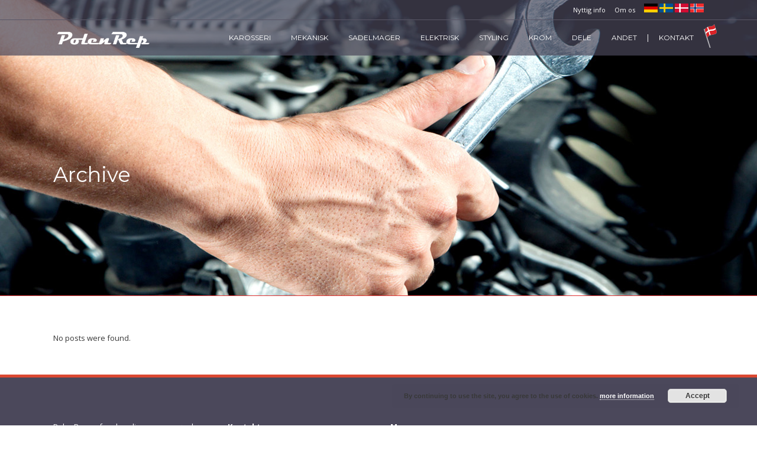

--- FILE ---
content_type: text/html; charset=UTF-8
request_url: http://www.polenrep.dk/testimonials-category/web-development/
body_size: 14711
content:
<!DOCTYPE html>
<html lang="da-DK">
<head>
	<meta charset="UTF-8" />
	
	<title>web development - PolenRep.dk</title>

				<meta name="viewport" content="width=device-width,initial-scale=1,user-scalable=no">
		
	<link rel="profile" href="http://gmpg.org/xfn/11" />
	<link rel="pingback" href="http://www.polenrep.dk/xmlrpc.php" />
	<link rel="shortcut icon" type="image/x-icon" href="http://www.polenrep.dk/wp-content/uploads/2017/08/car_service1600.png">
	<link rel="apple-touch-icon" href="http://www.polenrep.dk/wp-content/uploads/2017/08/car_service1600.png"/>
	<link href='//fonts.googleapis.com/css?family=Raleway:100,200,300,400,500,600,700,800,900,300italic,400italic|Montserrat:100,200,300,400,500,600,700,800,900,300italic,400italic|Open+Sans:100,200,300,400,500,600,700,800,900,300italic,400italic&subset=latin,latin-ext' rel='stylesheet' type='text/css'>
<meta name='robots' content='index, follow, max-image-preview:large, max-snippet:-1, max-video-preview:-1' />
<script type="text/javascript">function rgmkInitGoogleMaps(){window.rgmkGoogleMapsCallback=true;try{jQuery(document).trigger("rgmkGoogleMapsLoad")}catch(err){}}</script>
	<!-- This site is optimized with the Yoast SEO plugin v20.13 - https://yoast.com/wordpress/plugins/seo/ -->
	<link rel="canonical" href="http://www.polenrep.dk/testimonials-category/web-development/" />
	<meta property="og:locale" content="da_DK" />
	<meta property="og:type" content="article" />
	<meta property="og:title" content="web development - PolenRep.dk" />
	<meta property="og:url" content="http://www.polenrep.dk/testimonials-category/web-development/" />
	<meta property="og:site_name" content="PolenRep.dk" />
	<meta name="twitter:card" content="summary_large_image" />
	<script type="application/ld+json" class="yoast-schema-graph">{"@context":"https://schema.org","@graph":[{"@type":"CollectionPage","@id":"http://www.polenrep.dk/testimonials-category/web-development/","url":"http://www.polenrep.dk/testimonials-category/web-development/","name":"web development - PolenRep.dk","isPartOf":{"@id":"http://www.polenrep.dk/#website"},"breadcrumb":{"@id":"http://www.polenrep.dk/testimonials-category/web-development/#breadcrumb"},"inLanguage":"da-DK"},{"@type":"BreadcrumbList","@id":"http://www.polenrep.dk/testimonials-category/web-development/#breadcrumb","itemListElement":[{"@type":"ListItem","position":1,"name":"Strona główna","item":"http://www.polenrep.dk/"},{"@type":"ListItem","position":2,"name":"web development"}]},{"@type":"WebSite","@id":"http://www.polenrep.dk/#website","url":"http://www.polenrep.dk/","name":"PolenRep.dk","description":"","potentialAction":[{"@type":"SearchAction","target":{"@type":"EntryPoint","urlTemplate":"http://www.polenrep.dk/?s={search_term_string}"},"query-input":"required name=search_term_string"}],"inLanguage":"da-DK"}]}</script>
	<!-- / Yoast SEO plugin. -->


<link rel='dns-prefetch' href='//maps.googleapis.com' />
<link rel='dns-prefetch' href='//fonts.googleapis.com' />
<link rel="alternate" type="application/rss+xml" title="PolenRep.dk &raquo; Feed" href="http://www.polenrep.dk/feed/" />
<link rel="alternate" type="application/rss+xml" title="PolenRep.dk &raquo;-kommentar-feed" href="http://www.polenrep.dk/comments/feed/" />
<link rel="alternate" type="application/rss+xml" title="PolenRep.dk &raquo; web development Testimonial Category Feed" href="http://www.polenrep.dk/testimonials-category/web-development/feed/" />
<script type="text/javascript">
window._wpemojiSettings = {"baseUrl":"https:\/\/s.w.org\/images\/core\/emoji\/14.0.0\/72x72\/","ext":".png","svgUrl":"https:\/\/s.w.org\/images\/core\/emoji\/14.0.0\/svg\/","svgExt":".svg","source":{"concatemoji":"http:\/\/www.polenrep.dk\/wp-includes\/js\/wp-emoji-release.min.js?ver=6.2.8"}};
/*! This file is auto-generated */
!function(e,a,t){var n,r,o,i=a.createElement("canvas"),p=i.getContext&&i.getContext("2d");function s(e,t){p.clearRect(0,0,i.width,i.height),p.fillText(e,0,0);e=i.toDataURL();return p.clearRect(0,0,i.width,i.height),p.fillText(t,0,0),e===i.toDataURL()}function c(e){var t=a.createElement("script");t.src=e,t.defer=t.type="text/javascript",a.getElementsByTagName("head")[0].appendChild(t)}for(o=Array("flag","emoji"),t.supports={everything:!0,everythingExceptFlag:!0},r=0;r<o.length;r++)t.supports[o[r]]=function(e){if(p&&p.fillText)switch(p.textBaseline="top",p.font="600 32px Arial",e){case"flag":return s("\ud83c\udff3\ufe0f\u200d\u26a7\ufe0f","\ud83c\udff3\ufe0f\u200b\u26a7\ufe0f")?!1:!s("\ud83c\uddfa\ud83c\uddf3","\ud83c\uddfa\u200b\ud83c\uddf3")&&!s("\ud83c\udff4\udb40\udc67\udb40\udc62\udb40\udc65\udb40\udc6e\udb40\udc67\udb40\udc7f","\ud83c\udff4\u200b\udb40\udc67\u200b\udb40\udc62\u200b\udb40\udc65\u200b\udb40\udc6e\u200b\udb40\udc67\u200b\udb40\udc7f");case"emoji":return!s("\ud83e\udef1\ud83c\udffb\u200d\ud83e\udef2\ud83c\udfff","\ud83e\udef1\ud83c\udffb\u200b\ud83e\udef2\ud83c\udfff")}return!1}(o[r]),t.supports.everything=t.supports.everything&&t.supports[o[r]],"flag"!==o[r]&&(t.supports.everythingExceptFlag=t.supports.everythingExceptFlag&&t.supports[o[r]]);t.supports.everythingExceptFlag=t.supports.everythingExceptFlag&&!t.supports.flag,t.DOMReady=!1,t.readyCallback=function(){t.DOMReady=!0},t.supports.everything||(n=function(){t.readyCallback()},a.addEventListener?(a.addEventListener("DOMContentLoaded",n,!1),e.addEventListener("load",n,!1)):(e.attachEvent("onload",n),a.attachEvent("onreadystatechange",function(){"complete"===a.readyState&&t.readyCallback()})),(e=t.source||{}).concatemoji?c(e.concatemoji):e.wpemoji&&e.twemoji&&(c(e.twemoji),c(e.wpemoji)))}(window,document,window._wpemojiSettings);
</script>
<style type="text/css">
img.wp-smiley,
img.emoji {
	display: inline !important;
	border: none !important;
	box-shadow: none !important;
	height: 1em !important;
	width: 1em !important;
	margin: 0 0.07em !important;
	vertical-align: -0.1em !important;
	background: none !important;
	padding: 0 !important;
}
</style>
	<link rel='stylesheet' id='supsystic-for-all-admin-scs-css' href='http://www.polenrep.dk/wp-content/plugins/coming-soon-by-supsystic/css/supsystic-for-all-admin.css?ver=1.7.13' type='text/css' media='all' />
<link rel='stylesheet' id='layerslider-css' href='http://www.polenrep.dk/wp-content/plugins/LayerSlider/assets/static/layerslider/css/layerslider.css?ver=7.5.3' type='text/css' media='all' />
<link rel='stylesheet' id='ls-google-fonts-css' href='https://fonts.googleapis.com/css?family=Lato:100,100i,200,200i,300,300i,400,400i,500,500i,600,600i,700,700i,800,800i,900,900i%7COpen+Sans:100,100i,200,200i,300,300i,400,400i,500,500i,600,600i,700,700i,800,800i,900,900i%7CIndie+Flower:100,100i,200,200i,300,300i,400,400i,500,500i,600,600i,700,700i,800,800i,900,900i%7COswald:100,100i,200,200i,300,300i,400,400i,500,500i,600,600i,700,700i,800,800i,900,900i' type='text/css' media='all' />
<link rel='stylesheet' id='wp-block-library-css' href='http://www.polenrep.dk/wp-includes/css/dist/block-library/style.min.css?ver=6.2.8' type='text/css' media='all' />
<link rel='stylesheet' id='classic-theme-styles-css' href='http://www.polenrep.dk/wp-includes/css/classic-themes.min.css?ver=6.2.8' type='text/css' media='all' />
<style id='global-styles-inline-css' type='text/css'>
body{--wp--preset--color--black: #000000;--wp--preset--color--cyan-bluish-gray: #abb8c3;--wp--preset--color--white: #ffffff;--wp--preset--color--pale-pink: #f78da7;--wp--preset--color--vivid-red: #cf2e2e;--wp--preset--color--luminous-vivid-orange: #ff6900;--wp--preset--color--luminous-vivid-amber: #fcb900;--wp--preset--color--light-green-cyan: #7bdcb5;--wp--preset--color--vivid-green-cyan: #00d084;--wp--preset--color--pale-cyan-blue: #8ed1fc;--wp--preset--color--vivid-cyan-blue: #0693e3;--wp--preset--color--vivid-purple: #9b51e0;--wp--preset--gradient--vivid-cyan-blue-to-vivid-purple: linear-gradient(135deg,rgba(6,147,227,1) 0%,rgb(155,81,224) 100%);--wp--preset--gradient--light-green-cyan-to-vivid-green-cyan: linear-gradient(135deg,rgb(122,220,180) 0%,rgb(0,208,130) 100%);--wp--preset--gradient--luminous-vivid-amber-to-luminous-vivid-orange: linear-gradient(135deg,rgba(252,185,0,1) 0%,rgba(255,105,0,1) 100%);--wp--preset--gradient--luminous-vivid-orange-to-vivid-red: linear-gradient(135deg,rgba(255,105,0,1) 0%,rgb(207,46,46) 100%);--wp--preset--gradient--very-light-gray-to-cyan-bluish-gray: linear-gradient(135deg,rgb(238,238,238) 0%,rgb(169,184,195) 100%);--wp--preset--gradient--cool-to-warm-spectrum: linear-gradient(135deg,rgb(74,234,220) 0%,rgb(151,120,209) 20%,rgb(207,42,186) 40%,rgb(238,44,130) 60%,rgb(251,105,98) 80%,rgb(254,248,76) 100%);--wp--preset--gradient--blush-light-purple: linear-gradient(135deg,rgb(255,206,236) 0%,rgb(152,150,240) 100%);--wp--preset--gradient--blush-bordeaux: linear-gradient(135deg,rgb(254,205,165) 0%,rgb(254,45,45) 50%,rgb(107,0,62) 100%);--wp--preset--gradient--luminous-dusk: linear-gradient(135deg,rgb(255,203,112) 0%,rgb(199,81,192) 50%,rgb(65,88,208) 100%);--wp--preset--gradient--pale-ocean: linear-gradient(135deg,rgb(255,245,203) 0%,rgb(182,227,212) 50%,rgb(51,167,181) 100%);--wp--preset--gradient--electric-grass: linear-gradient(135deg,rgb(202,248,128) 0%,rgb(113,206,126) 100%);--wp--preset--gradient--midnight: linear-gradient(135deg,rgb(2,3,129) 0%,rgb(40,116,252) 100%);--wp--preset--duotone--dark-grayscale: url('#wp-duotone-dark-grayscale');--wp--preset--duotone--grayscale: url('#wp-duotone-grayscale');--wp--preset--duotone--purple-yellow: url('#wp-duotone-purple-yellow');--wp--preset--duotone--blue-red: url('#wp-duotone-blue-red');--wp--preset--duotone--midnight: url('#wp-duotone-midnight');--wp--preset--duotone--magenta-yellow: url('#wp-duotone-magenta-yellow');--wp--preset--duotone--purple-green: url('#wp-duotone-purple-green');--wp--preset--duotone--blue-orange: url('#wp-duotone-blue-orange');--wp--preset--font-size--small: 13px;--wp--preset--font-size--medium: 20px;--wp--preset--font-size--large: 36px;--wp--preset--font-size--x-large: 42px;--wp--preset--spacing--20: 0.44rem;--wp--preset--spacing--30: 0.67rem;--wp--preset--spacing--40: 1rem;--wp--preset--spacing--50: 1.5rem;--wp--preset--spacing--60: 2.25rem;--wp--preset--spacing--70: 3.38rem;--wp--preset--spacing--80: 5.06rem;--wp--preset--shadow--natural: 6px 6px 9px rgba(0, 0, 0, 0.2);--wp--preset--shadow--deep: 12px 12px 50px rgba(0, 0, 0, 0.4);--wp--preset--shadow--sharp: 6px 6px 0px rgba(0, 0, 0, 0.2);--wp--preset--shadow--outlined: 6px 6px 0px -3px rgba(255, 255, 255, 1), 6px 6px rgba(0, 0, 0, 1);--wp--preset--shadow--crisp: 6px 6px 0px rgba(0, 0, 0, 1);}:where(.is-layout-flex){gap: 0.5em;}body .is-layout-flow > .alignleft{float: left;margin-inline-start: 0;margin-inline-end: 2em;}body .is-layout-flow > .alignright{float: right;margin-inline-start: 2em;margin-inline-end: 0;}body .is-layout-flow > .aligncenter{margin-left: auto !important;margin-right: auto !important;}body .is-layout-constrained > .alignleft{float: left;margin-inline-start: 0;margin-inline-end: 2em;}body .is-layout-constrained > .alignright{float: right;margin-inline-start: 2em;margin-inline-end: 0;}body .is-layout-constrained > .aligncenter{margin-left: auto !important;margin-right: auto !important;}body .is-layout-constrained > :where(:not(.alignleft):not(.alignright):not(.alignfull)){max-width: var(--wp--style--global--content-size);margin-left: auto !important;margin-right: auto !important;}body .is-layout-constrained > .alignwide{max-width: var(--wp--style--global--wide-size);}body .is-layout-flex{display: flex;}body .is-layout-flex{flex-wrap: wrap;align-items: center;}body .is-layout-flex > *{margin: 0;}:where(.wp-block-columns.is-layout-flex){gap: 2em;}.has-black-color{color: var(--wp--preset--color--black) !important;}.has-cyan-bluish-gray-color{color: var(--wp--preset--color--cyan-bluish-gray) !important;}.has-white-color{color: var(--wp--preset--color--white) !important;}.has-pale-pink-color{color: var(--wp--preset--color--pale-pink) !important;}.has-vivid-red-color{color: var(--wp--preset--color--vivid-red) !important;}.has-luminous-vivid-orange-color{color: var(--wp--preset--color--luminous-vivid-orange) !important;}.has-luminous-vivid-amber-color{color: var(--wp--preset--color--luminous-vivid-amber) !important;}.has-light-green-cyan-color{color: var(--wp--preset--color--light-green-cyan) !important;}.has-vivid-green-cyan-color{color: var(--wp--preset--color--vivid-green-cyan) !important;}.has-pale-cyan-blue-color{color: var(--wp--preset--color--pale-cyan-blue) !important;}.has-vivid-cyan-blue-color{color: var(--wp--preset--color--vivid-cyan-blue) !important;}.has-vivid-purple-color{color: var(--wp--preset--color--vivid-purple) !important;}.has-black-background-color{background-color: var(--wp--preset--color--black) !important;}.has-cyan-bluish-gray-background-color{background-color: var(--wp--preset--color--cyan-bluish-gray) !important;}.has-white-background-color{background-color: var(--wp--preset--color--white) !important;}.has-pale-pink-background-color{background-color: var(--wp--preset--color--pale-pink) !important;}.has-vivid-red-background-color{background-color: var(--wp--preset--color--vivid-red) !important;}.has-luminous-vivid-orange-background-color{background-color: var(--wp--preset--color--luminous-vivid-orange) !important;}.has-luminous-vivid-amber-background-color{background-color: var(--wp--preset--color--luminous-vivid-amber) !important;}.has-light-green-cyan-background-color{background-color: var(--wp--preset--color--light-green-cyan) !important;}.has-vivid-green-cyan-background-color{background-color: var(--wp--preset--color--vivid-green-cyan) !important;}.has-pale-cyan-blue-background-color{background-color: var(--wp--preset--color--pale-cyan-blue) !important;}.has-vivid-cyan-blue-background-color{background-color: var(--wp--preset--color--vivid-cyan-blue) !important;}.has-vivid-purple-background-color{background-color: var(--wp--preset--color--vivid-purple) !important;}.has-black-border-color{border-color: var(--wp--preset--color--black) !important;}.has-cyan-bluish-gray-border-color{border-color: var(--wp--preset--color--cyan-bluish-gray) !important;}.has-white-border-color{border-color: var(--wp--preset--color--white) !important;}.has-pale-pink-border-color{border-color: var(--wp--preset--color--pale-pink) !important;}.has-vivid-red-border-color{border-color: var(--wp--preset--color--vivid-red) !important;}.has-luminous-vivid-orange-border-color{border-color: var(--wp--preset--color--luminous-vivid-orange) !important;}.has-luminous-vivid-amber-border-color{border-color: var(--wp--preset--color--luminous-vivid-amber) !important;}.has-light-green-cyan-border-color{border-color: var(--wp--preset--color--light-green-cyan) !important;}.has-vivid-green-cyan-border-color{border-color: var(--wp--preset--color--vivid-green-cyan) !important;}.has-pale-cyan-blue-border-color{border-color: var(--wp--preset--color--pale-cyan-blue) !important;}.has-vivid-cyan-blue-border-color{border-color: var(--wp--preset--color--vivid-cyan-blue) !important;}.has-vivid-purple-border-color{border-color: var(--wp--preset--color--vivid-purple) !important;}.has-vivid-cyan-blue-to-vivid-purple-gradient-background{background: var(--wp--preset--gradient--vivid-cyan-blue-to-vivid-purple) !important;}.has-light-green-cyan-to-vivid-green-cyan-gradient-background{background: var(--wp--preset--gradient--light-green-cyan-to-vivid-green-cyan) !important;}.has-luminous-vivid-amber-to-luminous-vivid-orange-gradient-background{background: var(--wp--preset--gradient--luminous-vivid-amber-to-luminous-vivid-orange) !important;}.has-luminous-vivid-orange-to-vivid-red-gradient-background{background: var(--wp--preset--gradient--luminous-vivid-orange-to-vivid-red) !important;}.has-very-light-gray-to-cyan-bluish-gray-gradient-background{background: var(--wp--preset--gradient--very-light-gray-to-cyan-bluish-gray) !important;}.has-cool-to-warm-spectrum-gradient-background{background: var(--wp--preset--gradient--cool-to-warm-spectrum) !important;}.has-blush-light-purple-gradient-background{background: var(--wp--preset--gradient--blush-light-purple) !important;}.has-blush-bordeaux-gradient-background{background: var(--wp--preset--gradient--blush-bordeaux) !important;}.has-luminous-dusk-gradient-background{background: var(--wp--preset--gradient--luminous-dusk) !important;}.has-pale-ocean-gradient-background{background: var(--wp--preset--gradient--pale-ocean) !important;}.has-electric-grass-gradient-background{background: var(--wp--preset--gradient--electric-grass) !important;}.has-midnight-gradient-background{background: var(--wp--preset--gradient--midnight) !important;}.has-small-font-size{font-size: var(--wp--preset--font-size--small) !important;}.has-medium-font-size{font-size: var(--wp--preset--font-size--medium) !important;}.has-large-font-size{font-size: var(--wp--preset--font-size--large) !important;}.has-x-large-font-size{font-size: var(--wp--preset--font-size--x-large) !important;}
.wp-block-navigation a:where(:not(.wp-element-button)){color: inherit;}
:where(.wp-block-columns.is-layout-flex){gap: 2em;}
.wp-block-pullquote{font-size: 1.5em;line-height: 1.6;}
</style>
<link rel='stylesheet' id='contact-form-7-css' href='http://www.polenrep.dk/wp-content/plugins/contact-form-7/includes/css/styles.css?ver=5.8' type='text/css' media='all' />
<link rel='stylesheet' id='default_style-css' href='http://www.polenrep.dk/wp-content/themes/bridge/style.css?ver=6.2.8' type='text/css' media='all' />
<link rel='stylesheet' id='qode_font_awesome-css' href='http://www.polenrep.dk/wp-content/themes/bridge/css/font-awesome/css/font-awesome.min.css?ver=6.2.8' type='text/css' media='all' />
<link rel='stylesheet' id='qode_font_elegant-css' href='http://www.polenrep.dk/wp-content/themes/bridge/css/elegant-icons/style.min.css?ver=6.2.8' type='text/css' media='all' />
<link rel='stylesheet' id='qode_linea_icons-css' href='http://www.polenrep.dk/wp-content/themes/bridge/css/linea-icons/style.css?ver=6.2.8' type='text/css' media='all' />
<link rel='stylesheet' id='stylesheet-css' href='http://www.polenrep.dk/wp-content/themes/bridge/css/stylesheet.min.css?ver=6.2.8' type='text/css' media='all' />
<link rel='stylesheet' id='qode_print-css' href='http://www.polenrep.dk/wp-content/themes/bridge/css/print.css?ver=6.2.8' type='text/css' media='all' />
<link rel='stylesheet' id='mac_stylesheet-css' href='http://www.polenrep.dk/wp-content/themes/bridge/css/mac_stylesheet.css?ver=6.2.8' type='text/css' media='all' />
<link rel='stylesheet' id='webkit-css' href='http://www.polenrep.dk/wp-content/themes/bridge/css/webkit_stylesheet.css?ver=6.2.8' type='text/css' media='all' />
<link rel='stylesheet' id='style_dynamic-css' href='http://www.polenrep.dk/wp-content/themes/bridge/css/style_dynamic.css?ver=1626540665' type='text/css' media='all' />
<link rel='stylesheet' id='responsive-css' href='http://www.polenrep.dk/wp-content/themes/bridge/css/responsive.min.css?ver=6.2.8' type='text/css' media='all' />
<link rel='stylesheet' id='style_dynamic_responsive-css' href='http://www.polenrep.dk/wp-content/themes/bridge/css/style_dynamic_responsive.css?ver=1626540666' type='text/css' media='all' />
<link rel='stylesheet' id='js_composer_front-css' href='http://www.polenrep.dk/wp-content/plugins/js_composer/assets/css/js_composer.min.css?ver=7.0' type='text/css' media='all' />
<link rel='stylesheet' id='custom_css-css' href='http://www.polenrep.dk/wp-content/themes/bridge/css/custom_css.css?ver=1626540663' type='text/css' media='all' />
<link rel='stylesheet' id='popup-maker-site-css' href='http://www.polenrep.dk/wp-content/plugins/popup-maker/assets/css/pum-site.min.css?ver=1.18.2' type='text/css' media='all' />
<style id='popup-maker-site-inline-css' type='text/css'>
/* Popup Google Fonts */
@import url('//fonts.googleapis.com/css?family=Montserrat|Acme');

/* Popup Theme 17065: Floating Bar - Soft Blue */
.pum-theme-17065, .pum-theme-floating-bar { background-color: rgba( 255, 255, 255, 0.00 ) } 
.pum-theme-17065 .pum-container, .pum-theme-floating-bar .pum-container { padding: 8px; border-radius: 0px; border: 1px none #000000; box-shadow: 1px 1px 3px 0px rgba( 2, 2, 2, 0.23 ); background-color: rgba( 238, 246, 252, 1.00 ) } 
.pum-theme-17065 .pum-title, .pum-theme-floating-bar .pum-title { color: #505050; text-align: left; text-shadow: 0px 0px 0px rgba( 2, 2, 2, 0.23 ); font-family: inherit; font-weight: 400; font-size: 32px; line-height: 36px } 
.pum-theme-17065 .pum-content, .pum-theme-floating-bar .pum-content { color: #505050; font-family: inherit; font-weight: 400 } 
.pum-theme-17065 .pum-content + .pum-close, .pum-theme-floating-bar .pum-content + .pum-close { position: absolute; height: 18px; width: 18px; left: auto; right: 5px; bottom: auto; top: 50%; padding: 0px; color: #505050; font-family: Sans-Serif; font-weight: 700; font-size: 15px; line-height: 18px; border: 1px solid #505050; border-radius: 15px; box-shadow: 0px 0px 0px 0px rgba( 2, 2, 2, 0.00 ); text-shadow: 0px 0px 0px rgba( 0, 0, 0, 0.00 ); background-color: rgba( 255, 255, 255, 0.00 ); transform: translate(0, -50%) } 

/* Popup Theme 17066: Content Only - For use with page builders or block editor */
.pum-theme-17066, .pum-theme-content-only { background-color: rgba( 0, 0, 0, 0.70 ) } 
.pum-theme-17066 .pum-container, .pum-theme-content-only .pum-container { padding: 0px; border-radius: 0px; border: 1px none #000000; box-shadow: 0px 0px 0px 0px rgba( 2, 2, 2, 0.00 ) } 
.pum-theme-17066 .pum-title, .pum-theme-content-only .pum-title { color: #000000; text-align: left; text-shadow: 0px 0px 0px rgba( 2, 2, 2, 0.23 ); font-family: inherit; font-weight: 400; font-size: 32px; line-height: 36px } 
.pum-theme-17066 .pum-content, .pum-theme-content-only .pum-content { color: #8c8c8c; font-family: inherit; font-weight: 400 } 
.pum-theme-17066 .pum-content + .pum-close, .pum-theme-content-only .pum-content + .pum-close { position: absolute; height: 18px; width: 18px; left: auto; right: 7px; bottom: auto; top: 7px; padding: 0px; color: #000000; font-family: inherit; font-weight: 700; font-size: 20px; line-height: 20px; border: 1px none #ffffff; border-radius: 15px; box-shadow: 0px 0px 0px 0px rgba( 2, 2, 2, 0.00 ); text-shadow: 0px 0px 0px rgba( 0, 0, 0, 0.00 ); background-color: rgba( 255, 255, 255, 0.00 ) } 

/* Popup Theme 16333: Default Theme */
.pum-theme-16333, .pum-theme-default-theme { background-color: rgba( 255, 255, 255, 1.00 ) } 
.pum-theme-16333 .pum-container, .pum-theme-default-theme .pum-container { padding: 18px; border-radius: 0px; border: 1px none #000000; box-shadow: 1px 1px 3px 0px rgba( 2, 2, 2, 0.23 ); background-color: rgba( 249, 249, 249, 1.00 ) } 
.pum-theme-16333 .pum-title, .pum-theme-default-theme .pum-title { color: #000000; text-align: left; text-shadow: 0px 0px 0px rgba( 2, 2, 2, 0.23 ); font-family: inherit; font-weight: inherit; font-size: 32px; font-style: normal; line-height: 36px } 
.pum-theme-16333 .pum-content, .pum-theme-default-theme .pum-content { color: #8c8c8c; font-family: inherit; font-weight: inherit; font-style: normal } 
.pum-theme-16333 .pum-content + .pum-close, .pum-theme-default-theme .pum-content + .pum-close { position: absolute; height: auto; width: auto; left: auto; right: 0px; bottom: auto; top: 0px; padding: 8px; color: #ffffff; font-family: inherit; font-weight: inherit; font-size: 12px; font-style: normal; line-height: 14px; border: 1px none #ffffff; border-radius: 0px; box-shadow: 0px 0px 0px 0px rgba( 2, 2, 2, 0.23 ); text-shadow: 0px 0px 0px rgba( 0, 0, 0, 0.23 ); background-color: rgba( 0, 183, 205, 1.00 ) } 

/* Popup Theme 16334: Light Box */
.pum-theme-16334, .pum-theme-lightbox { background-color: rgba( 0, 0, 0, 0.60 ) } 
.pum-theme-16334 .pum-container, .pum-theme-lightbox .pum-container { padding: 18px; border-radius: 3px; border: 8px solid #000000; box-shadow: 0px 0px 30px 0px rgba( 2, 2, 2, 1.00 ); background-color: rgba( 255, 255, 255, 1.00 ) } 
.pum-theme-16334 .pum-title, .pum-theme-lightbox .pum-title { color: #000000; text-align: left; text-shadow: 0px 0px 0px rgba( 2, 2, 2, 0.23 ); font-family: inherit; font-size: 32px; line-height: 36px } 
.pum-theme-16334 .pum-content, .pum-theme-lightbox .pum-content { color: #000000; font-family: inherit } 
.pum-theme-16334 .pum-content + .pum-close, .pum-theme-lightbox .pum-content + .pum-close { position: absolute; height: 30px; width: 30px; left: auto; right: -24px; bottom: auto; top: -24px; padding: 0px; color: #ffffff; font-family: inherit; font-size: 24px; line-height: 26px; border: 2px solid #ffffff; border-radius: 30px; box-shadow: 0px 0px 15px 1px rgba( 2, 2, 2, 0.75 ); text-shadow: 0px 0px 0px rgba( 0, 0, 0, 0.23 ); background-color: rgba( 0, 0, 0, 1.00 ) } 

/* Popup Theme 16335: Enterprise Blue */
.pum-theme-16335, .pum-theme-enterprise-blue { background-color: rgba( 0, 0, 0, 0.70 ) } 
.pum-theme-16335 .pum-container, .pum-theme-enterprise-blue .pum-container { padding: 28px; border-radius: 5px; border: 1px none #000000; box-shadow: 0px 10px 25px 4px rgba( 2, 2, 2, 0.50 ); background-color: rgba( 255, 255, 255, 1.00 ) } 
.pum-theme-16335 .pum-title, .pum-theme-enterprise-blue .pum-title { color: #315b7c; text-align: left; text-shadow: 0px 0px 0px rgba( 2, 2, 2, 0.23 ); font-family: inherit; font-size: 34px; line-height: 36px } 
.pum-theme-16335 .pum-content, .pum-theme-enterprise-blue .pum-content { color: #2d2d2d; font-family: inherit } 
.pum-theme-16335 .pum-content + .pum-close, .pum-theme-enterprise-blue .pum-content + .pum-close { position: absolute; height: 28px; width: 28px; left: auto; right: 8px; bottom: auto; top: 8px; padding: 4px; color: #ffffff; font-family: inherit; font-size: 20px; line-height: 20px; border: 1px none #ffffff; border-radius: 42px; box-shadow: 0px 0px 0px 0px rgba( 2, 2, 2, 0.23 ); text-shadow: 0px 0px 0px rgba( 0, 0, 0, 0.23 ); background-color: rgba( 49, 91, 124, 1.00 ) } 

/* Popup Theme 16336: Hello Box */
.pum-theme-16336, .pum-theme-hello-box { background-color: rgba( 0, 0, 0, 0.75 ) } 
.pum-theme-16336 .pum-container, .pum-theme-hello-box .pum-container { padding: 30px; border-radius: 80px; border: 14px solid #81d742; box-shadow: 0px 0px 0px 0px rgba( 2, 2, 2, 0.00 ); background-color: rgba( 255, 255, 255, 1.00 ) } 
.pum-theme-16336 .pum-title, .pum-theme-hello-box .pum-title { color: #2d2d2d; text-align: left; text-shadow: 0px 0px 0px rgba( 2, 2, 2, 0.23 ); font-family: Montserrat; font-size: 32px; line-height: 36px } 
.pum-theme-16336 .pum-content, .pum-theme-hello-box .pum-content { color: #2d2d2d; font-family: inherit } 
.pum-theme-16336 .pum-content + .pum-close, .pum-theme-hello-box .pum-content + .pum-close { position: absolute; height: auto; width: auto; left: auto; right: -30px; bottom: auto; top: -30px; padding: 0px; color: #2d2d2d; font-family: inherit; font-size: 32px; line-height: 28px; border: 1px none #ffffff; border-radius: 28px; box-shadow: 0px 0px 0px 0px rgba( 2, 2, 2, 0.23 ); text-shadow: 0px 0px 0px rgba( 0, 0, 0, 0.23 ); background-color: rgba( 255, 255, 255, 1.00 ) } 

/* Popup Theme 16337: Cutting Edge */
.pum-theme-16337, .pum-theme-cutting-edge { background-color: rgba( 0, 0, 0, 0.50 ) } 
.pum-theme-16337 .pum-container, .pum-theme-cutting-edge .pum-container { padding: 18px; border-radius: 0px; border: 1px none #000000; box-shadow: 0px 10px 25px 0px rgba( 2, 2, 2, 0.50 ); background-color: rgba( 30, 115, 190, 1.00 ) } 
.pum-theme-16337 .pum-title, .pum-theme-cutting-edge .pum-title { color: #ffffff; text-align: left; text-shadow: 0px 0px 0px rgba( 2, 2, 2, 0.23 ); font-family: Sans-Serif; font-size: 26px; line-height: 28px } 
.pum-theme-16337 .pum-content, .pum-theme-cutting-edge .pum-content { color: #ffffff; font-family: inherit } 
.pum-theme-16337 .pum-content + .pum-close, .pum-theme-cutting-edge .pum-content + .pum-close { position: absolute; height: 24px; width: 24px; left: auto; right: 0px; bottom: auto; top: 0px; padding: 0px; color: #1e73be; font-family: inherit; font-size: 32px; line-height: 24px; border: 1px none #ffffff; border-radius: 0px; box-shadow: -1px 1px 1px 0px rgba( 2, 2, 2, 0.10 ); text-shadow: -1px 1px 1px rgba( 0, 0, 0, 0.10 ); background-color: rgba( 238, 238, 34, 1.00 ) } 

/* Popup Theme 16338: Framed Border */
.pum-theme-16338, .pum-theme-framed-border { background-color: rgba( 255, 255, 255, 0.50 ) } 
.pum-theme-16338 .pum-container, .pum-theme-framed-border .pum-container { padding: 18px; border-radius: 0px; border: 20px outset #dd3333; box-shadow: 1px 1px 3px 0px rgba( 2, 2, 2, 0.97 ) inset; background-color: rgba( 255, 251, 239, 1.00 ) } 
.pum-theme-16338 .pum-title, .pum-theme-framed-border .pum-title { color: #000000; text-align: left; text-shadow: 0px 0px 0px rgba( 2, 2, 2, 0.23 ); font-family: inherit; font-size: 32px; line-height: 36px } 
.pum-theme-16338 .pum-content, .pum-theme-framed-border .pum-content { color: #2d2d2d; font-family: inherit } 
.pum-theme-16338 .pum-content + .pum-close, .pum-theme-framed-border .pum-content + .pum-close { position: absolute; height: 20px; width: 20px; left: auto; right: -20px; bottom: auto; top: -20px; padding: 0px; color: #ffffff; font-family: Acme; font-size: 20px; line-height: 20px; border: 1px none #ffffff; border-radius: 0px; box-shadow: 0px 0px 0px 0px rgba( 2, 2, 2, 0.23 ); text-shadow: 0px 0px 0px rgba( 0, 0, 0, 0.23 ); background-color: rgba( 0, 0, 0, 0.55 ) } 

#pum-16573 {z-index: 1999999999}

</style>
<script type='text/javascript' src='http://www.polenrep.dk/wp-includes/js/jquery/jquery.min.js?ver=3.6.4' id='jquery-core-js'></script>
<script type='text/javascript' src='http://www.polenrep.dk/wp-includes/js/jquery/jquery-migrate.min.js?ver=3.4.0' id='jquery-migrate-js'></script>
<script type='text/javascript' id='layerslider-utils-js-extra'>
/* <![CDATA[ */
var LS_Meta = {"v":"7.5.3","fixGSAP":"1"};
/* ]]> */
</script>
<script type='text/javascript' src='http://www.polenrep.dk/wp-content/plugins/LayerSlider/assets/static/layerslider/js/layerslider.utils.js?ver=7.5.3' id='layerslider-utils-js'></script>
<script type='text/javascript' src='http://www.polenrep.dk/wp-content/plugins/LayerSlider/assets/static/layerslider/js/layerslider.kreaturamedia.jquery.js?ver=7.5.3' id='layerslider-js'></script>
<script type='text/javascript' src='http://www.polenrep.dk/wp-content/plugins/LayerSlider/assets/static/layerslider/js/layerslider.transitions.js?ver=7.5.3' id='layerslider-transitions-js'></script>
<script></script><meta name="generator" content="Powered by LayerSlider 7.5.3 - Build Heros, Sliders, and Popups. Create Animations and Beautiful, Rich Web Content as Easy as Never Before on WordPress." />
<!-- LayerSlider updates and docs at: https://layerslider.com -->
<link rel="https://api.w.org/" href="http://www.polenrep.dk/wp-json/" /><link rel="EditURI" type="application/rsd+xml" title="RSD" href="http://www.polenrep.dk/xmlrpc.php?rsd" />
<link rel="wlwmanifest" type="application/wlwmanifest+xml" href="http://www.polenrep.dk/wp-includes/wlwmanifest.xml" />
<meta name="generator" content="WordPress 6.2.8" />
<!-- Global site tag (gtag.js) - Google Analytics -->
<script async src="https://www.googletagmanager.com/gtag/js?id=UA-4352805-1"></script>
<script>
window.dataLayer = window.dataLayer || [];
function gtag(){dataLayer.push(arguments);}
gtag('js', new Date());

gtag('config', 'UA-4352805-1');
</script><style>[class*=" icon-oc-"],[class^=icon-oc-]{speak:none;font-style:normal;font-weight:400;font-variant:normal;text-transform:none;line-height:1;-webkit-font-smoothing:antialiased;-moz-osx-font-smoothing:grayscale}.icon-oc-one-com-white-32px-fill:before{content:"901"}.icon-oc-one-com:before{content:"900"}#one-com-icon,.toplevel_page_onecom-wp .wp-menu-image{speak:none;display:flex;align-items:center;justify-content:center;text-transform:none;line-height:1;-webkit-font-smoothing:antialiased;-moz-osx-font-smoothing:grayscale}.onecom-wp-admin-bar-item>a,.toplevel_page_onecom-wp>.wp-menu-name{font-size:16px;font-weight:400;line-height:1}.toplevel_page_onecom-wp>.wp-menu-name img{width:69px;height:9px;}.wp-submenu-wrap.wp-submenu>.wp-submenu-head>img{width:88px;height:auto}.onecom-wp-admin-bar-item>a img{height:7px!important}.onecom-wp-admin-bar-item>a img,.toplevel_page_onecom-wp>.wp-menu-name img{opacity:.8}.onecom-wp-admin-bar-item.hover>a img,.toplevel_page_onecom-wp.wp-has-current-submenu>.wp-menu-name img,li.opensub>a.toplevel_page_onecom-wp>.wp-menu-name img{opacity:1}#one-com-icon:before,.onecom-wp-admin-bar-item>a:before,.toplevel_page_onecom-wp>.wp-menu-image:before{content:'';position:static!important;background-color:rgba(240,245,250,.4);border-radius:102px;width:18px;height:18px;padding:0!important}.onecom-wp-admin-bar-item>a:before{width:14px;height:14px}.onecom-wp-admin-bar-item.hover>a:before,.toplevel_page_onecom-wp.opensub>a>.wp-menu-image:before,.toplevel_page_onecom-wp.wp-has-current-submenu>.wp-menu-image:before{background-color:#76b82a}.onecom-wp-admin-bar-item>a{display:inline-flex!important;align-items:center;justify-content:center}#one-com-logo-wrapper{font-size:4em}#one-com-icon{vertical-align:middle}.imagify-welcome{display:none !important;}</style><meta name="generator" content="Powered by WPBakery Page Builder - drag and drop page builder for WordPress."/>
		<style type="text/css" id="wp-custom-css">
			#polenvid {
max-width: 100%;
}		</style>
		<noscript><style> .wpb_animate_when_almost_visible { opacity: 1; }</style></noscript></head>

<body class="archive tax-testimonials_category term-web-development term-90 ajax_fade page_not_loaded  qode-theme-ver-9.2 wpb-js-composer js-comp-ver-7.0 vc_non_responsive" itemscope itemtype="http://schema.org/WebPage">

				<div class="ajax_loader"><div class="ajax_loader_1"><div class="rotating_cubes"><div class="cube1"></div><div class="cube2"></div></div></div></div>
					<div class="wrapper">
	<div class="wrapper_inner">
	<!-- Google Analytics start -->
		<!-- Google Analytics end -->

	


<header class=" has_top scroll_top light fixed scrolled_not_transparent with_hover_bg_color page_header">
    <div class="header_inner clearfix">

		<div class="header_top_bottom_holder">
			<div class="header_top clearfix" style='background-color:rgba(75, 72, 91, 0.7);' >
							<div class="container">
					<div class="container_inner clearfix">
                    								<div class="left">
						<div class="inner">
												</div>
					</div>
					<div class="right">
						<div class="inner">
						<div class="header-widget widget_nav_menu header-right-widget"><div class="menu-gora-container"><ul id="menu-gora" class="menu"><li id="menu-item-16199" class="menu-item menu-item-type-post_type menu-item-object-page menu-item-16199"><a href="http://www.polenrep.dk/info.html">Nyttig info</a></li>
<li id="menu-item-16200" class="menu-item menu-item-type-post_type menu-item-object-page menu-item-16200"><a href="http://www.polenrep.dk/omos.html">Om os</a></li>
</ul></div></div><div class="widget_text header-widget widget_custom_html header-right-widget"><div class="textwidget custom-html-widget"><span>
<a href="http://polenrep.de">
<img src="http://www.polenrep.dk/wp-content/uploads/2017/09/de.png">
</a>
</span>
<span>
<a href="http://polenrep.se">
<img src="http://www.polenrep.dk/wp-content/uploads/2017/09/se.png">
</a>
</span>
<span>
<a href="http://polenrep.dk">
<img src="http://www.polenrep.dk/wp-content/uploads/2017/09/dk.png">
</a>
</span>
<span>
<a href="http://polenrep.dk/no">
<img src="http://www.polenrep.dk/wp-content/uploads/2017/09/no.png">
</a>
</span>

</div></div><div class="header-widget widget_text header-right-widget">			<div class="textwidget"></div>
		</div>						</div>
					</div>
				                    					</div>
				</div>
					</div>
		<div class="header_bottom clearfix" style=' background-color:rgba(75, 72, 91, 0.7);' >
		    				<div class="container">
					<div class="container_inner clearfix">
                    			                					<div class="header_inner_left">
                        													<div class="mobile_menu_button">
                                <span>
                                    <i class="qode_icon_font_awesome fa fa-bars " ></i>                                </span>
                            </div>
												<div class="logo_wrapper">
                            							<div class="q_logo">
								<a itemprop="url" href="http://www.polenrep.dk/">
									<img itemprop="image" class="normal" src="http://www.polenrep.dk/wp-content/uploads/2017/08/polenrep-logo1.png" alt="Logo"/>
									<img itemprop="image" class="light" src="http://www.polenrep.dk/wp-content/uploads/2017/08/polenrep-logo1.png" alt="Logo"/>
									<img itemprop="image" class="dark" src="http://www.polenrep.dk/wp-content/uploads/2017/08/polenrep-logo1.jpg" alt="Logo"/>
									<img itemprop="image" class="sticky" src="http://www.polenrep.dk/wp-content/uploads/2017/08/polenrep-logo1.jpg" alt="Logo"/>
									<img itemprop="image" class="mobile" src="http://www.polenrep.dk/wp-content/uploads/2017/08/polenrep-logo1.png" alt="Logo"/>
																	</a>
							</div>
                            						</div>
                                                					</div>
                    					                                                							<div class="header_inner_right">
                                <div class="side_menu_button_wrapper right">
																		                                    <div class="side_menu_button">
									
										                                                                                                                    </div>
                                </div>
							</div>
												
						
						<nav class="main_menu drop_down right">
						<ul id="menu-bottom_menu" class=""><li id="nav-menu-item-15600" class="menu-item menu-item-type-post_type menu-item-object-page menu-item-has-children  has_sub narrow"><a href="http://www.polenrep.dk/karosseri.html" class=""><i class="menu_icon blank fa"></i><span>KAROSSERI</span><span class="plus"></span></a>
<div class="second"><div class="inner"><ul>
	<li id="nav-menu-item-15631" class="menu-item menu-item-type-post_type menu-item-object-page "><a href="http://www.polenrep.dk/lakering.html" class=""><i class="menu_icon blank fa"></i><span>BILLAKERING</span><span class="plus"></span></a></li>
	<li id="nav-menu-item-15628" class="menu-item menu-item-type-post_type menu-item-object-page "><a href="http://www.polenrep.dk/pladearbejde.html" class=""><i class="menu_icon blank fa"></i><span>PLADEARBEJDE</span><span class="plus"></span></a></li>
	<li id="nav-menu-item-15632" class="menu-item menu-item-type-post_type menu-item-object-page "><a href="http://www.polenrep.dk/totalrenovering.html" class=""><i class="menu_icon blank fa"></i><span>TOTALRENOVERING</span><span class="plus"></span></a></li>
	<li id="nav-menu-item-15627" class="menu-item menu-item-type-post_type menu-item-object-page "><a href="http://www.polenrep.dk/rustbeskyttelse.html" class=""><i class="menu_icon blank fa"></i><span>RUSTBESKYTTELSE</span><span class="plus"></span></a></li>
	<li id="nav-menu-item-15630" class="menu-item menu-item-type-post_type menu-item-object-page "><a href="http://www.polenrep.dk/lastbiler.html" class=""><i class="menu_icon blank fa"></i><span>LASTBIL/BUS LAKERING</span><span class="plus"></span></a></li>
	<li id="nav-menu-item-15629" class="menu-item menu-item-type-post_type menu-item-object-page "><a href="http://www.polenrep.dk/mc.html" class=""><i class="menu_icon blank fa"></i><span>MC LAKERING</span><span class="plus"></span></a></li>
</ul></div></div>
</li>
<li id="nav-menu-item-15599" class="menu-item menu-item-type-post_type menu-item-object-page menu-item-has-children  has_sub narrow"><a href="http://www.polenrep.dk/mekanisk.html" class=""><i class="menu_icon blank fa"></i><span>MEKANISK</span><span class="plus"></span></a>
<div class="second"><div class="inner"><ul>
	<li id="nav-menu-item-15661" class="menu-item menu-item-type-post_type menu-item-object-page "><a href="http://www.polenrep.dk/motor.html" class=""><i class="menu_icon blank fa"></i><span>MOTOR</span><span class="plus"></span></a></li>
	<li id="nav-menu-item-15660" class="menu-item menu-item-type-post_type menu-item-object-page "><a href="http://www.polenrep.dk/gearkasse.html" class=""><i class="menu_icon blank fa"></i><span>GEARKASSE</span><span class="plus"></span></a></li>
	<li id="nav-menu-item-15659" class="menu-item menu-item-type-post_type menu-item-object-page "><a href="http://www.polenrep.dk/turbo.html" class=""><i class="menu_icon blank fa"></i><span>TURBO</span><span class="plus"></span></a></li>
	<li id="nav-menu-item-15662" class="menu-item menu-item-type-post_type menu-item-object-page "><a href="http://www.polenrep.dk/servicecheck.html" class=""><i class="menu_icon blank fa"></i><span>SERVICECHECK</span><span class="plus"></span></a></li>
	<li id="nav-menu-item-15656" class="menu-item menu-item-type-post_type menu-item-object-page "><a href="http://www.polenrep.dk/syn.html" class=""><i class="menu_icon blank fa"></i><span>SYN</span><span class="plus"></span></a></li>
	<li id="nav-menu-item-15657" class="menu-item menu-item-type-post_type menu-item-object-page "><a href="http://www.polenrep.dk/andetmekanisk.html" class=""><i class="menu_icon blank fa"></i><span>ANDET MEKANISK</span><span class="plus"></span></a></li>
	<li id="nav-menu-item-15664" class="menu-item menu-item-type-post_type menu-item-object-page "><a href="http://www.polenrep.dk/lastbilermekanisk.html" class=""><i class="menu_icon blank fa"></i><span>LASTBIL/BUSS</span><span class="plus"></span></a></li>
	<li id="nav-menu-item-15663" class="menu-item menu-item-type-post_type menu-item-object-page "><a href="http://www.polenrep.dk/motorcykel.html" class=""><i class="menu_icon blank fa"></i><span>MC</span><span class="plus"></span></a></li>
</ul></div></div>
</li>
<li id="nav-menu-item-15596" class="menu-item menu-item-type-post_type menu-item-object-page menu-item-has-children  has_sub narrow"><a href="http://www.polenrep.dk/sadelmager.html" class=""><i class="menu_icon blank fa"></i><span>SADELMAGER</span><span class="plus"></span></a>
<div class="second"><div class="inner"><ul>
	<li id="nav-menu-item-15752" class="menu-item menu-item-type-post_type menu-item-object-page "><a href="http://www.polenrep.dk/laederindtraek.html" class=""><i class="menu_icon blank fa"></i><span>LÆDER</span><span class="plus"></span></a></li>
	<li id="nav-menu-item-15751" class="menu-item menu-item-type-post_type menu-item-object-page "><a href="http://www.polenrep.dk/alcantara.html" class=""><i class="menu_icon blank fa"></i><span>ALCANTARA</span><span class="plus"></span></a></li>
	<li id="nav-menu-item-15750" class="menu-item menu-item-type-post_type menu-item-object-page "><a href="http://www.polenrep.dk/stof.html" class=""><i class="menu_icon blank fa"></i><span>STOF</span><span class="plus"></span></a></li>
	<li id="nav-menu-item-15749" class="menu-item menu-item-type-post_type menu-item-object-page "><a href="http://www.polenrep.dk/gulvoghimmel.html" class=""><i class="menu_icon blank fa"></i><span>GULV &#038; HIMMEL</span><span class="plus"></span></a></li>
	<li id="nav-menu-item-15745" class="menu-item menu-item-type-post_type menu-item-object-page "><a href="http://www.polenrep.dk/bade.html" class=""><i class="menu_icon blank fa"></i><span>BÅDE</span><span class="plus"></span></a></li>
	<li id="nav-menu-item-15743" class="menu-item menu-item-type-post_type menu-item-object-page "><a href="http://www.polenrep.dk/mobler.html" class=""><i class="menu_icon blank fa"></i><span>MØBLER</span><span class="plus"></span></a></li>
	<li id="nav-menu-item-15748" class="menu-item menu-item-type-post_type menu-item-object-page "><a href="http://www.polenrep.dk/campingvogn.html" class=""><i class="menu_icon blank fa"></i><span>CAMPING</span><span class="plus"></span></a></li>
	<li id="nav-menu-item-15744" class="menu-item menu-item-type-post_type menu-item-object-page "><a href="http://www.polenrep.dk/van.html" class=""><i class="menu_icon blank fa"></i><span>VAN</span><span class="plus"></span></a></li>
	<li id="nav-menu-item-15746" class="menu-item menu-item-type-post_type menu-item-object-page "><a href="http://www.polenrep.dk/mcsade.html" class=""><i class="menu_icon blank fa"></i><span>MC</span><span class="plus"></span></a></li>
	<li id="nav-menu-item-15747" class="menu-item menu-item-type-post_type menu-item-object-page "><a href="http://www.polenrep.dk/ekstraudstyr.html" class=""><i class="menu_icon blank fa"></i><span>EKSTRAUDSTYR</span><span class="plus"></span></a></li>
</ul></div></div>
</li>
<li id="nav-menu-item-15598" class="menu-item menu-item-type-post_type menu-item-object-page menu-item-has-children  has_sub narrow"><a href="http://www.polenrep.dk/elektrisk.html" class=""><i class="menu_icon blank fa"></i><span>ELEKTRISK</span><span class="plus"></span></a>
<div class="second"><div class="inner"><ul>
	<li id="nav-menu-item-15691" class="menu-item menu-item-type-post_type menu-item-object-page "><a href="http://www.polenrep.dk/xenon.html" class=""><i class="menu_icon blank fa"></i><span>LYS/XENON</span><span class="plus"></span></a></li>
	<li id="nav-menu-item-15690" class="menu-item menu-item-type-post_type menu-item-object-page "><a href="http://www.polenrep.dk/kabelrenovering.html" class=""><i class="menu_icon blank fa"></i><span>Kabelrenovering</span><span class="plus"></span></a></li>
	<li id="nav-menu-item-15689" class="menu-item menu-item-type-post_type menu-item-object-page "><a href="http://www.polenrep.dk/alarm.html" class=""><i class="menu_icon blank fa"></i><span>ALARM/LÅS</span><span class="plus"></span></a></li>
	<li id="nav-menu-item-15688" class="menu-item menu-item-type-post_type menu-item-object-page "><a href="http://www.polenrep.dk/klima.html" class=""><i class="menu_icon blank fa"></i><span>KLIMA</span><span class="plus"></span></a></li>
	<li id="nav-menu-item-15687" class="menu-item menu-item-type-post_type menu-item-object-page "><a href="http://www.polenrep.dk/webasto.html" class=""><i class="menu_icon blank fa"></i><span>WEBASTO</span><span class="plus"></span></a></li>
	<li id="nav-menu-item-15686" class="menu-item menu-item-type-post_type menu-item-object-page "><a href="http://www.polenrep.dk/navigation.html" class=""><i class="menu_icon blank fa"></i><span>DVD/GPS</span><span class="plus"></span></a></li>
	<li id="nav-menu-item-15685" class="menu-item menu-item-type-post_type menu-item-object-page "><a href="http://www.polenrep.dk/lydanlaeg.html" class=""><i class="menu_icon blank fa"></i><span>LYDANLÆG</span><span class="plus"></span></a></li>
	<li id="nav-menu-item-15684" class="menu-item menu-item-type-post_type menu-item-object-page "><a href="http://www.polenrep.dk/andetelektrisk.html" class=""><i class="menu_icon blank fa"></i><span>ANDET EL.</span><span class="plus"></span></a></li>
</ul></div></div>
</li>
<li id="nav-menu-item-15597" class="menu-item menu-item-type-post_type menu-item-object-page menu-item-has-children  has_sub narrow"><a href="http://www.polenrep.dk/styling.html" class=""><i class="menu_icon blank fa"></i><span>STYLING</span><span class="plus"></span></a>
<div class="second"><div class="inner"><ul>
	<li id="nav-menu-item-15718" class="menu-item menu-item-type-post_type menu-item-object-page "><a href="http://www.polenrep.dk/folieindpakning.html" class=""><i class="menu_icon blank fa"></i><span>FOLIEINDPAKNING</span><span class="plus"></span></a></li>
	<li id="nav-menu-item-15719" class="menu-item menu-item-type-post_type menu-item-object-page "><a href="http://www.polenrep.dk/faelge.html" class=""><i class="menu_icon blank fa"></i><span>FÆLGE</span><span class="plus"></span></a></li>
	<li id="nav-menu-item-15717" class="menu-item menu-item-type-post_type menu-item-object-page "><a href="http://www.polenrep.dk/pladedele.html" class=""><i class="menu_icon blank fa"></i><span>PLADEDELE</span><span class="plus"></span></a></li>
	<li id="nav-menu-item-15716" class="menu-item menu-item-type-post_type menu-item-object-page "><a href="http://www.polenrep.dk/saenkning.html" class=""><i class="menu_icon blank fa"></i><span>SÆNKNING</span><span class="plus"></span></a></li>
	<li id="nav-menu-item-15715" class="menu-item menu-item-type-post_type menu-item-object-page "><a href="http://www.polenrep.dk/solfilm.html" class=""><i class="menu_icon blank fa"></i><span>SOLFILM</span><span class="plus"></span></a></li>
	<li id="nav-menu-item-15714" class="menu-item menu-item-type-post_type menu-item-object-page "><a href="http://www.polenrep.dk/lys.html" class=""><i class="menu_icon blank fa"></i><span>LYS</span><span class="plus"></span></a></li>
	<li id="nav-menu-item-15713" class="menu-item menu-item-type-post_type menu-item-object-page "><a href="http://www.polenrep.dk/specielfarve.html" class=""><i class="menu_icon blank fa"></i><span>SPECIEL FARVE</span><span class="plus"></span></a></li>
	<li id="nav-menu-item-15712" class="menu-item menu-item-type-post_type menu-item-object-page "><a href="http://www.polenrep.dk/mcstyling.html" class=""><i class="menu_icon blank fa"></i><span>MC</span><span class="plus"></span></a></li>
	<li id="nav-menu-item-15711" class="menu-item menu-item-type-post_type menu-item-object-page "><a href="http://www.polenrep.dk/andenst.html" class=""><i class="menu_icon blank fa"></i><span>ANDET</span><span class="plus"></span></a></li>
</ul></div></div>
</li>
<li id="nav-menu-item-15595" class="menu-item menu-item-type-post_type menu-item-object-page  narrow"><a href="http://www.polenrep.dk/forkromning.html" class=""><i class="menu_icon blank fa"></i><span>KROM</span><span class="plus"></span></a></li>
<li id="nav-menu-item-15594" class="menu-item menu-item-type-post_type menu-item-object-page  narrow"><a href="http://www.polenrep.dk/import.html" class=""><i class="menu_icon blank fa"></i><span>DELE</span><span class="plus"></span></a></li>
<li id="nav-menu-item-15593" class="menu-item menu-item-type-post_type menu-item-object-page menu-item-has-children  has_sub narrow"><a href="http://www.polenrep.dk/andet.html" class=""><i class="menu_icon blank fa"></i><span>ANDET</span><span class="plus"></span></a>
<div class="second"><div class="inner"><ul>
	<li id="nav-menu-item-15776" class="menu-item menu-item-type-post_type menu-item-object-page "><a href="http://www.polenrep.dk/ruder.html" class=""><i class="menu_icon blank fa"></i><span>RUDER</span><span class="plus"></span></a></li>
	<li id="nav-menu-item-15775" class="menu-item menu-item-type-post_type menu-item-object-page "><a href="http://www.polenrep.dk/anhaengtraek.html" class=""><i class="menu_icon blank fa"></i><span>TRÆK</span><span class="plus"></span></a></li>
	<li id="nav-menu-item-15774" class="menu-item menu-item-type-post_type menu-item-object-page "><a href="http://www.polenrep.dk/soltag.html" class=""><i class="menu_icon blank fa"></i><span>SOLTAG</span><span class="plus"></span></a></li>
	<li id="nav-menu-item-15773" class="menu-item menu-item-type-post_type menu-item-object-page "><a href="http://www.polenrep.dk/klargoring.html" class=""><i class="menu_icon blank fa"></i><span>KLARGØRING</span><span class="plus"></span></a></li>
	<li id="nav-menu-item-15772" class="menu-item menu-item-type-post_type menu-item-object-page "><a href="http://www.polenrep.dk/grafiskarbejde.html" class=""><i class="menu_icon blank fa"></i><span>GRAFISK ARBEJDE</span><span class="plus"></span></a></li>
	<li id="nav-menu-item-15771" class="menu-item menu-item-type-post_type menu-item-object-page "><a href="http://www.polenrep.dk/rustvogn.html" class=""><i class="menu_icon blank fa"></i><span>RUSTVOGN</span><span class="plus"></span></a></li>
	<li id="nav-menu-item-15770" class="menu-item menu-item-type-post_type menu-item-object-page "><a href="http://www.polenrep.dk/plader.html" class=""><i class="menu_icon blank fa"></i><span>GULE-HVIDE PLADER</span><span class="plus"></span></a></li>
	<li id="nav-menu-item-15769" class="menu-item menu-item-type-post_type menu-item-object-page "><a href="http://www.polenrep.dk/taxa.html" class=""><i class="menu_icon blank fa"></i><span>TAXA</span><span class="plus"></span></a></li>
</ul></div></div>
</li>
<li id="nav-menu-item-16288" class="menu-item menu-item-type-post_type menu-item-object-page  narrow"><a href="http://www.polenrep.dk/kontakt.html" class=""><i class="menu_icon blank fa"></i><span>KONTAKT</span><span class="plus"></span></a></li>
</ul>						</nav>
						                        										<nav class="mobile_menu">
                        <ul id="menu-bottom_menu-1" class=""><li id="mobile-menu-item-15600" class="menu-item menu-item-type-post_type menu-item-object-page menu-item-has-children  has_sub"><a href="http://www.polenrep.dk/karosseri.html" class=""><span>KAROSSERI</span></a><span class="mobile_arrow"><i class="fa fa-angle-right"></i><i class="fa fa-angle-down"></i></span>
<ul class="sub_menu">
	<li id="mobile-menu-item-15631" class="menu-item menu-item-type-post_type menu-item-object-page "><a href="http://www.polenrep.dk/lakering.html" class=""><span>BILLAKERING</span></a><span class="mobile_arrow"><i class="fa fa-angle-right"></i><i class="fa fa-angle-down"></i></span></li>
	<li id="mobile-menu-item-15628" class="menu-item menu-item-type-post_type menu-item-object-page "><a href="http://www.polenrep.dk/pladearbejde.html" class=""><span>PLADEARBEJDE</span></a><span class="mobile_arrow"><i class="fa fa-angle-right"></i><i class="fa fa-angle-down"></i></span></li>
	<li id="mobile-menu-item-15632" class="menu-item menu-item-type-post_type menu-item-object-page "><a href="http://www.polenrep.dk/totalrenovering.html" class=""><span>TOTALRENOVERING</span></a><span class="mobile_arrow"><i class="fa fa-angle-right"></i><i class="fa fa-angle-down"></i></span></li>
	<li id="mobile-menu-item-15627" class="menu-item menu-item-type-post_type menu-item-object-page "><a href="http://www.polenrep.dk/rustbeskyttelse.html" class=""><span>RUSTBESKYTTELSE</span></a><span class="mobile_arrow"><i class="fa fa-angle-right"></i><i class="fa fa-angle-down"></i></span></li>
	<li id="mobile-menu-item-15630" class="menu-item menu-item-type-post_type menu-item-object-page "><a href="http://www.polenrep.dk/lastbiler.html" class=""><span>LASTBIL/BUS LAKERING</span></a><span class="mobile_arrow"><i class="fa fa-angle-right"></i><i class="fa fa-angle-down"></i></span></li>
	<li id="mobile-menu-item-15629" class="menu-item menu-item-type-post_type menu-item-object-page "><a href="http://www.polenrep.dk/mc.html" class=""><span>MC LAKERING</span></a><span class="mobile_arrow"><i class="fa fa-angle-right"></i><i class="fa fa-angle-down"></i></span></li>
</ul>
</li>
<li id="mobile-menu-item-15599" class="menu-item menu-item-type-post_type menu-item-object-page menu-item-has-children  has_sub"><a href="http://www.polenrep.dk/mekanisk.html" class=""><span>MEKANISK</span></a><span class="mobile_arrow"><i class="fa fa-angle-right"></i><i class="fa fa-angle-down"></i></span>
<ul class="sub_menu">
	<li id="mobile-menu-item-15661" class="menu-item menu-item-type-post_type menu-item-object-page "><a href="http://www.polenrep.dk/motor.html" class=""><span>MOTOR</span></a><span class="mobile_arrow"><i class="fa fa-angle-right"></i><i class="fa fa-angle-down"></i></span></li>
	<li id="mobile-menu-item-15660" class="menu-item menu-item-type-post_type menu-item-object-page "><a href="http://www.polenrep.dk/gearkasse.html" class=""><span>GEARKASSE</span></a><span class="mobile_arrow"><i class="fa fa-angle-right"></i><i class="fa fa-angle-down"></i></span></li>
	<li id="mobile-menu-item-15659" class="menu-item menu-item-type-post_type menu-item-object-page "><a href="http://www.polenrep.dk/turbo.html" class=""><span>TURBO</span></a><span class="mobile_arrow"><i class="fa fa-angle-right"></i><i class="fa fa-angle-down"></i></span></li>
	<li id="mobile-menu-item-15662" class="menu-item menu-item-type-post_type menu-item-object-page "><a href="http://www.polenrep.dk/servicecheck.html" class=""><span>SERVICECHECK</span></a><span class="mobile_arrow"><i class="fa fa-angle-right"></i><i class="fa fa-angle-down"></i></span></li>
	<li id="mobile-menu-item-15656" class="menu-item menu-item-type-post_type menu-item-object-page "><a href="http://www.polenrep.dk/syn.html" class=""><span>SYN</span></a><span class="mobile_arrow"><i class="fa fa-angle-right"></i><i class="fa fa-angle-down"></i></span></li>
	<li id="mobile-menu-item-15657" class="menu-item menu-item-type-post_type menu-item-object-page "><a href="http://www.polenrep.dk/andetmekanisk.html" class=""><span>ANDET MEKANISK</span></a><span class="mobile_arrow"><i class="fa fa-angle-right"></i><i class="fa fa-angle-down"></i></span></li>
	<li id="mobile-menu-item-15664" class="menu-item menu-item-type-post_type menu-item-object-page "><a href="http://www.polenrep.dk/lastbilermekanisk.html" class=""><span>LASTBIL/BUSS</span></a><span class="mobile_arrow"><i class="fa fa-angle-right"></i><i class="fa fa-angle-down"></i></span></li>
	<li id="mobile-menu-item-15663" class="menu-item menu-item-type-post_type menu-item-object-page "><a href="http://www.polenrep.dk/motorcykel.html" class=""><span>MC</span></a><span class="mobile_arrow"><i class="fa fa-angle-right"></i><i class="fa fa-angle-down"></i></span></li>
</ul>
</li>
<li id="mobile-menu-item-15596" class="menu-item menu-item-type-post_type menu-item-object-page menu-item-has-children  has_sub"><a href="http://www.polenrep.dk/sadelmager.html" class=""><span>SADELMAGER</span></a><span class="mobile_arrow"><i class="fa fa-angle-right"></i><i class="fa fa-angle-down"></i></span>
<ul class="sub_menu">
	<li id="mobile-menu-item-15752" class="menu-item menu-item-type-post_type menu-item-object-page "><a href="http://www.polenrep.dk/laederindtraek.html" class=""><span>LÆDER</span></a><span class="mobile_arrow"><i class="fa fa-angle-right"></i><i class="fa fa-angle-down"></i></span></li>
	<li id="mobile-menu-item-15751" class="menu-item menu-item-type-post_type menu-item-object-page "><a href="http://www.polenrep.dk/alcantara.html" class=""><span>ALCANTARA</span></a><span class="mobile_arrow"><i class="fa fa-angle-right"></i><i class="fa fa-angle-down"></i></span></li>
	<li id="mobile-menu-item-15750" class="menu-item menu-item-type-post_type menu-item-object-page "><a href="http://www.polenrep.dk/stof.html" class=""><span>STOF</span></a><span class="mobile_arrow"><i class="fa fa-angle-right"></i><i class="fa fa-angle-down"></i></span></li>
	<li id="mobile-menu-item-15749" class="menu-item menu-item-type-post_type menu-item-object-page "><a href="http://www.polenrep.dk/gulvoghimmel.html" class=""><span>GULV &#038; HIMMEL</span></a><span class="mobile_arrow"><i class="fa fa-angle-right"></i><i class="fa fa-angle-down"></i></span></li>
	<li id="mobile-menu-item-15745" class="menu-item menu-item-type-post_type menu-item-object-page "><a href="http://www.polenrep.dk/bade.html" class=""><span>BÅDE</span></a><span class="mobile_arrow"><i class="fa fa-angle-right"></i><i class="fa fa-angle-down"></i></span></li>
	<li id="mobile-menu-item-15743" class="menu-item menu-item-type-post_type menu-item-object-page "><a href="http://www.polenrep.dk/mobler.html" class=""><span>MØBLER</span></a><span class="mobile_arrow"><i class="fa fa-angle-right"></i><i class="fa fa-angle-down"></i></span></li>
	<li id="mobile-menu-item-15748" class="menu-item menu-item-type-post_type menu-item-object-page "><a href="http://www.polenrep.dk/campingvogn.html" class=""><span>CAMPING</span></a><span class="mobile_arrow"><i class="fa fa-angle-right"></i><i class="fa fa-angle-down"></i></span></li>
	<li id="mobile-menu-item-15744" class="menu-item menu-item-type-post_type menu-item-object-page "><a href="http://www.polenrep.dk/van.html" class=""><span>VAN</span></a><span class="mobile_arrow"><i class="fa fa-angle-right"></i><i class="fa fa-angle-down"></i></span></li>
	<li id="mobile-menu-item-15746" class="menu-item menu-item-type-post_type menu-item-object-page "><a href="http://www.polenrep.dk/mcsade.html" class=""><span>MC</span></a><span class="mobile_arrow"><i class="fa fa-angle-right"></i><i class="fa fa-angle-down"></i></span></li>
	<li id="mobile-menu-item-15747" class="menu-item menu-item-type-post_type menu-item-object-page "><a href="http://www.polenrep.dk/ekstraudstyr.html" class=""><span>EKSTRAUDSTYR</span></a><span class="mobile_arrow"><i class="fa fa-angle-right"></i><i class="fa fa-angle-down"></i></span></li>
</ul>
</li>
<li id="mobile-menu-item-15598" class="menu-item menu-item-type-post_type menu-item-object-page menu-item-has-children  has_sub"><a href="http://www.polenrep.dk/elektrisk.html" class=""><span>ELEKTRISK</span></a><span class="mobile_arrow"><i class="fa fa-angle-right"></i><i class="fa fa-angle-down"></i></span>
<ul class="sub_menu">
	<li id="mobile-menu-item-15691" class="menu-item menu-item-type-post_type menu-item-object-page "><a href="http://www.polenrep.dk/xenon.html" class=""><span>LYS/XENON</span></a><span class="mobile_arrow"><i class="fa fa-angle-right"></i><i class="fa fa-angle-down"></i></span></li>
	<li id="mobile-menu-item-15690" class="menu-item menu-item-type-post_type menu-item-object-page "><a href="http://www.polenrep.dk/kabelrenovering.html" class=""><span>Kabelrenovering</span></a><span class="mobile_arrow"><i class="fa fa-angle-right"></i><i class="fa fa-angle-down"></i></span></li>
	<li id="mobile-menu-item-15689" class="menu-item menu-item-type-post_type menu-item-object-page "><a href="http://www.polenrep.dk/alarm.html" class=""><span>ALARM/LÅS</span></a><span class="mobile_arrow"><i class="fa fa-angle-right"></i><i class="fa fa-angle-down"></i></span></li>
	<li id="mobile-menu-item-15688" class="menu-item menu-item-type-post_type menu-item-object-page "><a href="http://www.polenrep.dk/klima.html" class=""><span>KLIMA</span></a><span class="mobile_arrow"><i class="fa fa-angle-right"></i><i class="fa fa-angle-down"></i></span></li>
	<li id="mobile-menu-item-15687" class="menu-item menu-item-type-post_type menu-item-object-page "><a href="http://www.polenrep.dk/webasto.html" class=""><span>WEBASTO</span></a><span class="mobile_arrow"><i class="fa fa-angle-right"></i><i class="fa fa-angle-down"></i></span></li>
	<li id="mobile-menu-item-15686" class="menu-item menu-item-type-post_type menu-item-object-page "><a href="http://www.polenrep.dk/navigation.html" class=""><span>DVD/GPS</span></a><span class="mobile_arrow"><i class="fa fa-angle-right"></i><i class="fa fa-angle-down"></i></span></li>
	<li id="mobile-menu-item-15685" class="menu-item menu-item-type-post_type menu-item-object-page "><a href="http://www.polenrep.dk/lydanlaeg.html" class=""><span>LYDANLÆG</span></a><span class="mobile_arrow"><i class="fa fa-angle-right"></i><i class="fa fa-angle-down"></i></span></li>
	<li id="mobile-menu-item-15684" class="menu-item menu-item-type-post_type menu-item-object-page "><a href="http://www.polenrep.dk/andetelektrisk.html" class=""><span>ANDET EL.</span></a><span class="mobile_arrow"><i class="fa fa-angle-right"></i><i class="fa fa-angle-down"></i></span></li>
</ul>
</li>
<li id="mobile-menu-item-15597" class="menu-item menu-item-type-post_type menu-item-object-page menu-item-has-children  has_sub"><a href="http://www.polenrep.dk/styling.html" class=""><span>STYLING</span></a><span class="mobile_arrow"><i class="fa fa-angle-right"></i><i class="fa fa-angle-down"></i></span>
<ul class="sub_menu">
	<li id="mobile-menu-item-15718" class="menu-item menu-item-type-post_type menu-item-object-page "><a href="http://www.polenrep.dk/folieindpakning.html" class=""><span>FOLIEINDPAKNING</span></a><span class="mobile_arrow"><i class="fa fa-angle-right"></i><i class="fa fa-angle-down"></i></span></li>
	<li id="mobile-menu-item-15719" class="menu-item menu-item-type-post_type menu-item-object-page "><a href="http://www.polenrep.dk/faelge.html" class=""><span>FÆLGE</span></a><span class="mobile_arrow"><i class="fa fa-angle-right"></i><i class="fa fa-angle-down"></i></span></li>
	<li id="mobile-menu-item-15717" class="menu-item menu-item-type-post_type menu-item-object-page "><a href="http://www.polenrep.dk/pladedele.html" class=""><span>PLADEDELE</span></a><span class="mobile_arrow"><i class="fa fa-angle-right"></i><i class="fa fa-angle-down"></i></span></li>
	<li id="mobile-menu-item-15716" class="menu-item menu-item-type-post_type menu-item-object-page "><a href="http://www.polenrep.dk/saenkning.html" class=""><span>SÆNKNING</span></a><span class="mobile_arrow"><i class="fa fa-angle-right"></i><i class="fa fa-angle-down"></i></span></li>
	<li id="mobile-menu-item-15715" class="menu-item menu-item-type-post_type menu-item-object-page "><a href="http://www.polenrep.dk/solfilm.html" class=""><span>SOLFILM</span></a><span class="mobile_arrow"><i class="fa fa-angle-right"></i><i class="fa fa-angle-down"></i></span></li>
	<li id="mobile-menu-item-15714" class="menu-item menu-item-type-post_type menu-item-object-page "><a href="http://www.polenrep.dk/lys.html" class=""><span>LYS</span></a><span class="mobile_arrow"><i class="fa fa-angle-right"></i><i class="fa fa-angle-down"></i></span></li>
	<li id="mobile-menu-item-15713" class="menu-item menu-item-type-post_type menu-item-object-page "><a href="http://www.polenrep.dk/specielfarve.html" class=""><span>SPECIEL FARVE</span></a><span class="mobile_arrow"><i class="fa fa-angle-right"></i><i class="fa fa-angle-down"></i></span></li>
	<li id="mobile-menu-item-15712" class="menu-item menu-item-type-post_type menu-item-object-page "><a href="http://www.polenrep.dk/mcstyling.html" class=""><span>MC</span></a><span class="mobile_arrow"><i class="fa fa-angle-right"></i><i class="fa fa-angle-down"></i></span></li>
	<li id="mobile-menu-item-15711" class="menu-item menu-item-type-post_type menu-item-object-page "><a href="http://www.polenrep.dk/andenst.html" class=""><span>ANDET</span></a><span class="mobile_arrow"><i class="fa fa-angle-right"></i><i class="fa fa-angle-down"></i></span></li>
</ul>
</li>
<li id="mobile-menu-item-15595" class="menu-item menu-item-type-post_type menu-item-object-page "><a href="http://www.polenrep.dk/forkromning.html" class=""><span>KROM</span></a><span class="mobile_arrow"><i class="fa fa-angle-right"></i><i class="fa fa-angle-down"></i></span></li>
<li id="mobile-menu-item-15594" class="menu-item menu-item-type-post_type menu-item-object-page "><a href="http://www.polenrep.dk/import.html" class=""><span>DELE</span></a><span class="mobile_arrow"><i class="fa fa-angle-right"></i><i class="fa fa-angle-down"></i></span></li>
<li id="mobile-menu-item-15593" class="menu-item menu-item-type-post_type menu-item-object-page menu-item-has-children  has_sub"><a href="http://www.polenrep.dk/andet.html" class=""><span>ANDET</span></a><span class="mobile_arrow"><i class="fa fa-angle-right"></i><i class="fa fa-angle-down"></i></span>
<ul class="sub_menu">
	<li id="mobile-menu-item-15776" class="menu-item menu-item-type-post_type menu-item-object-page "><a href="http://www.polenrep.dk/ruder.html" class=""><span>RUDER</span></a><span class="mobile_arrow"><i class="fa fa-angle-right"></i><i class="fa fa-angle-down"></i></span></li>
	<li id="mobile-menu-item-15775" class="menu-item menu-item-type-post_type menu-item-object-page "><a href="http://www.polenrep.dk/anhaengtraek.html" class=""><span>TRÆK</span></a><span class="mobile_arrow"><i class="fa fa-angle-right"></i><i class="fa fa-angle-down"></i></span></li>
	<li id="mobile-menu-item-15774" class="menu-item menu-item-type-post_type menu-item-object-page "><a href="http://www.polenrep.dk/soltag.html" class=""><span>SOLTAG</span></a><span class="mobile_arrow"><i class="fa fa-angle-right"></i><i class="fa fa-angle-down"></i></span></li>
	<li id="mobile-menu-item-15773" class="menu-item menu-item-type-post_type menu-item-object-page "><a href="http://www.polenrep.dk/klargoring.html" class=""><span>KLARGØRING</span></a><span class="mobile_arrow"><i class="fa fa-angle-right"></i><i class="fa fa-angle-down"></i></span></li>
	<li id="mobile-menu-item-15772" class="menu-item menu-item-type-post_type menu-item-object-page "><a href="http://www.polenrep.dk/grafiskarbejde.html" class=""><span>GRAFISK ARBEJDE</span></a><span class="mobile_arrow"><i class="fa fa-angle-right"></i><i class="fa fa-angle-down"></i></span></li>
	<li id="mobile-menu-item-15771" class="menu-item menu-item-type-post_type menu-item-object-page "><a href="http://www.polenrep.dk/rustvogn.html" class=""><span>RUSTVOGN</span></a><span class="mobile_arrow"><i class="fa fa-angle-right"></i><i class="fa fa-angle-down"></i></span></li>
	<li id="mobile-menu-item-15770" class="menu-item menu-item-type-post_type menu-item-object-page "><a href="http://www.polenrep.dk/plader.html" class=""><span>GULE-HVIDE PLADER</span></a><span class="mobile_arrow"><i class="fa fa-angle-right"></i><i class="fa fa-angle-down"></i></span></li>
	<li id="mobile-menu-item-15769" class="menu-item menu-item-type-post_type menu-item-object-page "><a href="http://www.polenrep.dk/taxa.html" class=""><span>TAXA</span></a><span class="mobile_arrow"><i class="fa fa-angle-right"></i><i class="fa fa-angle-down"></i></span></li>
</ul>
</li>
<li id="mobile-menu-item-16288" class="menu-item menu-item-type-post_type menu-item-object-page "><a href="http://www.polenrep.dk/kontakt.html" class=""><span>KONTAKT</span></a><span class="mobile_arrow"><i class="fa fa-angle-right"></i><i class="fa fa-angle-down"></i></span></li>
</ul>					</nav>
			                    					</div>
				</div>
				</div>
	</div>
	</div>

</header>
		

    		<a id='back_to_top' href='#'>
			<span class="fa-stack">
				<i class="fa fa-arrow-up" style=""></i>
			</span>
		</a>
	    	
    
		
	
    
<div class="content ">
							<div class="meta">

					
        <div class="seo_title">web development - PolenRep.dk</div>

        
					<span id="qode_page_id">90</span>
					<div class="body_classes">archive,tax-testimonials_category,term-web-development,term-90,ajax_fade,page_not_loaded,,qode-theme-ver-9.2,wpb-js-composer js-comp-ver-7.0,vc_non_responsive</div>
				</div>
						<div class="content_inner  ">
										
	
			<div class="title_outer animate_title_text"    data-height="500">
		<div class="title title_size_large  position_left  has_fixed_background " style="background-size:1920px auto;background-image:url(http://www.polenrep.dk/wp-content/uploads/2017/08/cerservicepoland1-1.jpg);height:500px;">
			<div class="image not_responsive"><img itemprop="image" src="http://www.polenrep.dk/wp-content/uploads/2017/08/cerservicepoland1-1.jpg" alt="&nbsp;" /> </div>
										<div class="title_holder"  style="padding-top:93px;height:407px;">
					<div class="container">
						<div class="container_inner clearfix">
								<div class="title_subtitle_holder" >
                                                                									<div class="title_subtitle_holder_inner">
																	<h1 ><span>Archive</span></h1>
																	
																																			</div>
								                                                            </div>
						</div>
					</div>
				</div>
								</div>
			</div>
		<div class="container">
            			<div class="container_inner default_template_holder clearfix">
									<div class="blog_holder blog_large_image">

				<div class="entry">                        
			<p>No posts were found.</p>    
	</div>
	</div>
							</div>
            		</div>
				<div class="content_bottom" >
					</div>
				
	</div>
</div>



	<footer >
		<div class="footer_inner clearfix">
				<div class="footer_top_holder">
            			<div class="footer_top">
								<div class="container">
					<div class="container_inner">
																	<div class="four_columns clearfix">
								<div class="column1 footer_col1">
									<div class="column_inner">
										<div id="text-12" class="widget widget_text">			<div class="textwidget"><p>PolenRep er for skandinaver, som ønsker at reparere eller totalrenovere deres bil, lastbil, bus eller motorcykel til en fornuftig pris og i den højeste kvalitet.<br />
<img decoding="async" src="http://www.polenrep.dk/wp-content/uploads/2017/08/polenrep-logo2.png" /><br />
Arbejdet foregår i Polen (Stettin – 7 timer kørsel fra midtjylland eller 6 timer kørsel fra København), hvor priserne generelt ligger en del under hvad der kendes fra Danmark, Norge og Sverige. Der kan derfor spares mange penge, og jo flere arbejdstimer, des større besparelse.</p>
</div>
		</div>									</div>
								</div>
								<div class="column2 footer_col2">
									<div class="column_inner">
										<div id="text-13" class="widget widget_text">			<div class="textwidget"><p><b>Kontakt</b></p>
<p>&nbsp;</p>
<p><b>Telefon:</b> <a href="tel:+48 91 350 77 95">+48 91 350 77 95</a><br />
<b>email:</b> <a href="mailto:kontakt@polenrep.dk">kontakt@polenrep.dk</a></p>
<p>&nbsp;</p>
<p><b>Vores adresse:</b><br />
PolenRep bilværksteder<br />
Rubinowa 1<br />
72-003 Sławoszewo</p>
</div>
		</div>									</div>
								</div>
								<div class="column3 footer_col3">
									<div class="column_inner">
										<div id="text-10" class="widget widget_text">			<div class="textwidget"><p><b>Menu:</b></p>
<p>&nbsp;</p>
<p><a href="http://www.polenrep.dk/">PolenRep</a></p>
<hr class="stopka" align="left" />
<p><a href="http://www.polenrep.dk/karosseri.html">Karosseri</a><br />
<a href="http://www.polenrep.dk/mekanisk.html">Mekanisk</a><br />
<a href="http://www.polenrep.dk/sadelmager.html">Sadelmager</a><br />
<a href="http://www.polenrep.dk/elektrisk.html">Elektrisk</a><br />
<a href="http://www.polenrep.dk/styling.html">Styling</a><br />
<a href="http://www.polenrep.dk/forkromning.html">Krom</a><br />
<a href="http://www.polenrep.dk/import.html">Dele</a><br />
<a href="http://www.polenrep.dk/andet.html">Andet</a></p>
<hr class="stopka" align="left" />
<p><a href="http://www.polenrep.dk/kontakt.html">Kontakt</a></p>
</div>
		</div>									</div>
								</div>
								<div class="column4 footer_col4">
									<div class="column_inner">
										<div id="text-14" class="widget widget_text"><h5>Join us on Facebook</h5>			<div class="textwidget"><p>Lägg till oss på facebook för att se fler bilder på våra projekt och få kontakt med andra människor som också gillar PolenRep.</p>
<p><iframe loading="lazy" style="border: none; overflow: hidden;" src="https://www.facebook.com/plugins/page.php?href=https%3A%2F%2Fwww.facebook.com%2Fpolenrep%2F&amp;tabs&amp;width=200&amp;height=70&amp;small_header=true&amp;adapt_container_width=true&amp;hide_cover=true&amp;show_facepile=false&amp;appId" frameborder="0" scrolling="no"></iframe></p>
</div>
		</div>									</div>
								</div>
							</div>
															</div>
				</div>
							</div>
					</div>
							<div class="footer_bottom_holder">
                									<div class="footer_bottom">
							<div class="textwidget"></div>
					</div>
								</div>
				</div>
	</footer>
		
</div>
</div>

<div id="pum-16573" class="pum pum-overlay pum-theme-16333 pum-theme-default-theme popmake-overlay click_open" data-popmake="{&quot;id&quot;:16573,&quot;slug&quot;:&quot;holidays&quot;,&quot;theme_id&quot;:16333,&quot;cookies&quot;:[{&quot;event&quot;:&quot;on_popup_close&quot;,&quot;settings&quot;:{&quot;name&quot;:&quot;pum-16573&quot;,&quot;key&quot;:&quot;&quot;,&quot;time&quot;:&quot;1 day&quot;,&quot;path&quot;:1}}],&quot;triggers&quot;:[{&quot;type&quot;:&quot;click_open&quot;,&quot;settings&quot;:{&quot;extra_selectors&quot;:&quot;&quot;,&quot;cookie_name&quot;:null}}],&quot;mobile_disabled&quot;:null,&quot;tablet_disabled&quot;:null,&quot;meta&quot;:{&quot;display&quot;:{&quot;responsive_min_width&quot;:false,&quot;responsive_max_width&quot;:false,&quot;position_bottom&quot;:false,&quot;position_right&quot;:false,&quot;position_left&quot;:false,&quot;stackable&quot;:false,&quot;overlay_disabled&quot;:false,&quot;scrollable_content&quot;:false,&quot;disable_reposition&quot;:false,&quot;size&quot;:&quot;medium&quot;,&quot;responsive_min_width_unit&quot;:&quot;px&quot;,&quot;responsive_max_width_unit&quot;:&quot;px&quot;,&quot;custom_width&quot;:&quot;640px&quot;,&quot;custom_width_unit&quot;:false,&quot;custom_height&quot;:&quot;380px&quot;,&quot;custom_height_unit&quot;:false,&quot;custom_height_auto&quot;:false,&quot;location&quot;:&quot;center top&quot;,&quot;position_from_trigger&quot;:false,&quot;position_top&quot;:&quot;100&quot;,&quot;position_fixed&quot;:false,&quot;animation_type&quot;:&quot;fade&quot;,&quot;animation_speed&quot;:&quot;350&quot;,&quot;animation_origin&quot;:&quot;center top&quot;,&quot;overlay_zindex&quot;:&quot;1999999998&quot;,&quot;zindex&quot;:&quot;1999999999&quot;},&quot;close&quot;:{&quot;text&quot;:&quot;&quot;,&quot;button_delay&quot;:&quot;0&quot;,&quot;overlay_click&quot;:false,&quot;esc_press&quot;:false,&quot;f4_press&quot;:false},&quot;click_open&quot;:[]}}" role="dialog" aria-modal="false"
								   	aria-labelledby="pum_popup_title_16573">

	<div id="popmake-16573" class="pum-container popmake theme-16333 pum-responsive pum-responsive-medium responsive size-medium">

				

							<div id="pum_popup_title_16573" class="pum-title popmake-title">
				Ferie			</div>
		

		

				<div class="pum-content popmake-content" tabindex="0">
			<p>Kære kunder, vores firma er lukket mellem 23.12.2017 og 02.01.2018.</p>
		</div>


				

							<button type="button" class="pum-close popmake-close" aria-label="Close">
			CLOSE			</button>
		
	</div>

</div>
<link rel='stylesheet' id='basecss-css' href='http://www.polenrep.dk/wp-content/plugins/eu-cookie-law/css/style.css?ver=6.2.8' type='text/css' media='all' />
<script type='text/javascript' src='http://www.polenrep.dk/wp-content/plugins/contact-form-7/includes/swv/js/index.js?ver=5.8' id='swv-js'></script>
<script type='text/javascript' id='contact-form-7-js-extra'>
/* <![CDATA[ */
var wpcf7 = {"api":{"root":"http:\/\/www.polenrep.dk\/wp-json\/","namespace":"contact-form-7\/v1"}};
/* ]]> */
</script>
<script type='text/javascript' src='http://www.polenrep.dk/wp-content/plugins/contact-form-7/includes/js/index.js?ver=5.8' id='contact-form-7-js'></script>
<script type='text/javascript' id='qode-like-js-extra'>
/* <![CDATA[ */
var qodeLike = {"ajaxurl":"http:\/\/www.polenrep.dk\/wp-admin\/admin-ajax.php"};
/* ]]> */
</script>
<script type='text/javascript' src='http://www.polenrep.dk/wp-content/themes/bridge/js/qode-like.min.js?ver=6.2.8' id='qode-like-js'></script>
<script type='text/javascript' src='http://www.polenrep.dk/wp-content/themes/bridge/js/plugins.js?ver=6.2.8' id='plugins-js'></script>
<script type='text/javascript' src='http://www.polenrep.dk/wp-content/themes/bridge/js/jquery.carouFredSel-6.2.1.min.js?ver=6.2.8' id='carouFredSel-js'></script>
<script type='text/javascript' src='http://www.polenrep.dk/wp-content/themes/bridge/js/lemmon-slider.min.js?ver=6.2.8' id='lemmonSlider-js'></script>
<script type='text/javascript' src='http://www.polenrep.dk/wp-content/themes/bridge/js/jquery.fullPage.min.js?ver=6.2.8' id='one_page_scroll-js'></script>
<script type='text/javascript' src='http://www.polenrep.dk/wp-content/themes/bridge/js/jquery.mousewheel.min.js?ver=6.2.8' id='mousewheel-js'></script>
<script type='text/javascript' src='http://www.polenrep.dk/wp-content/themes/bridge/js/jquery.touchSwipe.min.js?ver=6.2.8' id='touchSwipe-js'></script>
<script type='text/javascript' src='http://www.polenrep.dk/wp-content/plugins/js_composer/assets/lib/bower/isotope/dist/isotope.pkgd.min.js?ver=7.0' id='isotope-js'></script>
<script type='text/javascript' src='https://maps.googleapis.com/maps/api/js?ver=6.2.8&amp;key=AIzaSyDmE7ISw9kRyurdNqhsc7JaUpv52VEg56E&amp;callback=rgmkInitGoogleMaps' id='google_map_api-js'></script>
<script type='text/javascript' id='default_dynamic-js-extra'>
/* <![CDATA[ */
var no_ajax_obj = {"no_ajax_pages":["","http:\/\/www.polenrep.dk\/wp-login.php?action=logout&_wpnonce=d3d06e3c34"]};
/* ]]> */
</script>
<script type='text/javascript' src='http://www.polenrep.dk/wp-content/themes/bridge/js/default_dynamic.js?ver=1626540724' id='default_dynamic-js'></script>
<script type='text/javascript' src='http://www.polenrep.dk/wp-content/themes/bridge/js/default.js?ver=6.2.8' id='default-js'></script>
<script type='text/javascript' src='http://www.polenrep.dk/wp-content/themes/bridge/js/custom_js.js?ver=1626540722' id='custom_js-js'></script>
<script type='text/javascript' src='http://www.polenrep.dk/wp-content/themes/bridge/js/ajax.min.js?ver=6.2.8' id='ajax-js'></script>
<script type='text/javascript' src='http://www.polenrep.dk/wp-content/plugins/js_composer/assets/js/dist/js_composer_front.min.js?ver=7.0' id='wpb_composer_front_js-js'></script>
<script type='text/javascript' src='http://www.polenrep.dk/wp-includes/js/jquery/ui/core.min.js?ver=1.13.2' id='jquery-ui-core-js'></script>
<script type='text/javascript' id='popup-maker-site-js-extra'>
/* <![CDATA[ */
var pum_vars = {"version":"1.18.2","pm_dir_url":"http:\/\/www.polenrep.dk\/wp-content\/plugins\/popup-maker\/","ajaxurl":"http:\/\/www.polenrep.dk\/wp-admin\/admin-ajax.php","restapi":"http:\/\/www.polenrep.dk\/wp-json\/pum\/v1","rest_nonce":null,"default_theme":"16333","debug_mode":"","disable_tracking":"","home_url":"\/","message_position":"top","core_sub_forms_enabled":"1","popups":[],"cookie_domain":"","analytics_route":"analytics","analytics_api":"http:\/\/www.polenrep.dk\/wp-json\/pum\/v1"};
var pum_sub_vars = {"ajaxurl":"http:\/\/www.polenrep.dk\/wp-admin\/admin-ajax.php","message_position":"top"};
var pum_popups = {"pum-16573":{"triggers":[],"cookies":[{"event":"on_popup_close","settings":{"name":"pum-16573","key":"","time":"1 day","path":1}}],"disable_on_mobile":false,"disable_on_tablet":false,"atc_promotion":null,"explain":null,"type_section":null,"theme_id":16333,"size":"medium","responsive_min_width":"0%","responsive_max_width":"100%","custom_width":"640px","custom_height_auto":false,"custom_height":"380px","scrollable_content":false,"animation_type":"fade","animation_speed":"350","animation_origin":"center top","open_sound":"none","custom_sound":"","location":"center top","position_top":"100","position_bottom":0,"position_left":0,"position_right":0,"position_from_trigger":false,"position_fixed":false,"overlay_disabled":false,"stackable":false,"disable_reposition":false,"zindex":"1999999999","close_button_delay":"0","fi_promotion":null,"close_on_form_submission":false,"close_on_form_submission_delay":0,"close_on_overlay_click":false,"close_on_esc_press":false,"close_on_f4_press":false,"disable_form_reopen":false,"disable_accessibility":false,"theme_slug":"default-theme","responsive_min_width_unit":"px","responsive_max_width_unit":"px","overlay_zindex":"1999999998","id":16573,"slug":"holidays"}};
/* ]]> */
</script>
<script type='text/javascript' src='http://www.polenrep.dk/wp-content/plugins/popup-maker/assets/js/site.min.js?defer&#038;ver=1.18.2' id='popup-maker-site-js'></script>
<script type='text/javascript' id='eucookielaw-scripts-js-extra'>
/* <![CDATA[ */
var eucookielaw_data = {"euCookieSet":null,"autoBlock":"0","expireTimer":"0","scrollConsent":"0","networkShareURL":"","isCookiePage":"","isRefererWebsite":"","deleteCookieUrl":"http:\/\/www.polenrep.dk\/slides\/kic-will-probably-increase-the-research-unit-to-about-60-people-by-2017-from-the-current-level-of-32-3\/?nocookie=1"};
/* ]]> */
</script>
<script type='text/javascript' src='http://www.polenrep.dk/wp-content/plugins/eu-cookie-law/js/scripts.js?ver=6.2.8' id='eucookielaw-scripts-js'></script>
<script></script><!-- Eu Cookie Law 2.10 --><div class="pea_cook_wrapper pea_cook_bottomright" style="color:#FFFFFF;background:rgb(75,72,91);background: rgba(75,72,91,0.85);"><p>By continuing to use the site, you agree to the use of cookies. <a style="color:#FFFFFF;" href="#" id="fom">more information</a> <button id="pea_cook_btn" class="pea_cook_btn" href="#">Accept</button></p></div><div class="pea_cook_more_info_popover"><div class="pea_cook_more_info_popover_inner" style="color:#FFFFFF;background-color: rgba(75,72,91,0.9);"><p>The cookie settings on this website are set to "allow cookies" to give you the best browsing experience possible. If you continue to use this website without changing your cookie settings or you click "Accept" below then you are consenting to this.</p><p><a style="color:#FFFFFF;" href="#" id="pea_close">Close</a></p></div></div></body>
</html>

--- FILE ---
content_type: text/css
request_url: http://www.polenrep.dk/wp-content/themes/bridge/css/custom_css.css?ver=1626540663
body_size: 562
content:


.q_logo a {
  height: 60px !important;
}
.q_icon_with_title .icon_text_holder .icon_title {
  font-weight: 400;
}
.q_list.circle ul>li:before{
  background-color: #db4832;
}
.title {
  border-bottom-width: 5px;
}
.footer_top {
  border-top: 5px solid #db4832;
}

.carousel-control .prev_nav, .carousel-control .next_nav {
    border: none;
    margin-top: 21px;
}

.carousel-control .prev_nav {
    left: 20px;
}

.carousel-control .next_nav {
    right: 20px;
}

.carousel-control i {
    font-size: 24px;
}

.carousel-control .prev_nav:hover i, .carousel-control .next_nav:hover i {
    color: rgba(134,65,92,1);
    -webkit-transition: color .15s ease-out;
    -moz-transition: color .15s ease-out;
    -o-transition: color .15s ease-out;
    -ms-transform: color .15s ease-outt;
    transition: color .15s ease-out;
}

footer {
margin-top: 50px !important;
}

#nav-menu-item-16288::before {
content: "|" !important;
color:white !important;
}

#nav-menu-item-16288::after {
content: url("http://www.polenrep.dk/wp-content/uploads/2017/09/danishflagfinal.png");
position: absolute;
top: 5px;
}

.fa {
font-size: 30px !important;
}

.stopka {
width: 20px !important;
}

#adres_napis {
font-size: 2em;
font-family: Lucida Calligraphy;
}

.container {

}

h1:first-child {
color: white;
}
